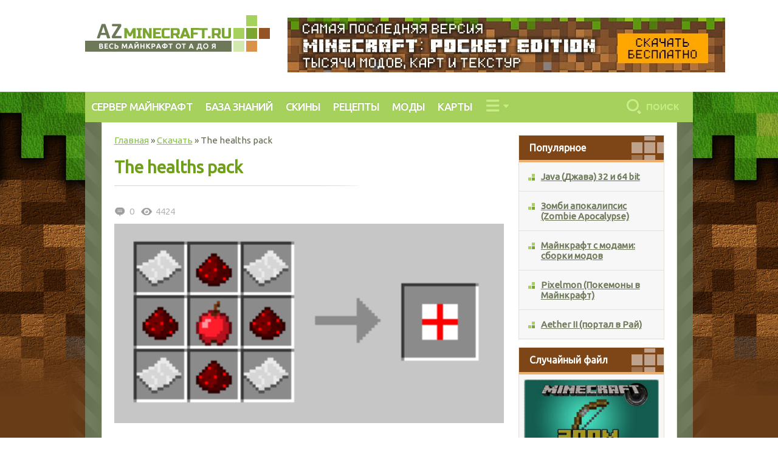

--- FILE ---
content_type: text/html; charset=UTF-8
request_url: https://azminecraft.ru/load/1851-the-healths-pack.html
body_size: 6017
content:
<!DOCTYPE html>
<html lang="ru-RU">
<head>
<meta http-equiv="Content-Type" content="text/html; charset=utf-8" />
<title>Скачать The healths pack бесплатно - Моды Майнкрафт</title>
<meta name="description" content="Полезный мод, который добавляет в игру две большие аптечки, которые очень много восстанавливают здоровье. Скачать бесплатно The healths pack." />
<meta name="keywords" content="" />
<meta name="generator" content="DataLife Engine (http://dle-news.ru)" />
<meta property="og:site_name" content="Майнкрафт от А до Я -  Онли Майнкрафт" />
<meta property="og:type" content="article" />
<meta property="og:title" content="The healths pack" />
<meta property="og:url" content="https://azminecraft.ru/load/1851-the-healths-pack.html" />
<meta property="og:image" content="/_ld/4/53474097.png" />
<link rel="search" type="application/opensearchdescription+xml" href="https://azminecraft.ru/engine/opensearch.php" title="Майнкрафт от А до Я -  Онли Майнкрафт" />
<script type="text/javascript" src="/engine/classes/min/index.php?charset=utf-8&amp;g=general&amp;14"></script>
<script type="text/javascript" src="/engine/classes/min/index.php?charset=utf-8&amp;f=engine/classes/masha/masha.js&amp;14"></script>
<script type="text/javascript" src="https://ajax.googleapis.com/ajax/libs/webfont/1/webfont.js"></script>
<script type="text/javascript" src="/engine/editor/scripts/webfont.js"></script>
<link media="screen" href="/engine/editor/css/default.css" type="text/css" rel="stylesheet" />

<meta http-equiv="X-UA-Compatible" content="IE=edge">
<meta name="viewport" content="width=device-width, initial-scale=1">
<link media="screen" href="/templates/minecraft/style/styles.css?1" type="text/css" rel="stylesheet">
<link media="screen" href="/templates/minecraft/style/engine.css" type="text/css" rel="stylesheet">
<link href='//fonts.googleapis.com/css?family=Ubuntu' rel='stylesheet' type='text/css'>
    <link rel="shortcut icon" type="image/x-icon" href="/favicon.ico">
<script  type="text/javascript" src="https://ajax.googleapis.com/ajax/libs/jquery/2.1.3/jquery.min.js"></script>
<!--rbVerify=6MtnnpczhKe_9eeU-->
   <script type="text/javascript">
<!--
var dle_root       = '/';
var dle_admin      = '';
var dle_login_hash = '';
var dle_group      = 5;
var dle_skin       = 'minecraft';
var dle_wysiwyg    = '0';
var quick_wysiwyg  = '2';
var dle_act_lang   = ["Да", "Нет", "Ввод", "Отмена", "Сохранить", "Удалить", "Загрузка. Пожалуйста, подождите..."];
var menu_short     = 'Быстрое редактирование';
var menu_full      = 'Полное редактирование';
var menu_profile   = 'Просмотр профиля';
var menu_send      = 'Отправить сообщение';
var menu_uedit     = 'Админцентр';
var dle_info       = 'Информация';
var dle_confirm    = 'Подтверждение';
var dle_prompt     = 'Ввод информации';
var dle_req_field  = 'Заполните все необходимые поля';
var dle_del_agree  = 'Вы действительно хотите удалить? Данное действие невозможно будет отменить';
var dle_spam_agree = 'Вы действительно хотите отметить пользователя как спамера? Это приведёт к удалению всех его комментариев';
var dle_complaint  = 'Укажите текст Вашей жалобы для администрации:';
var dle_big_text   = 'Выделен слишком большой участок текста.';
var dle_orfo_title = 'Укажите комментарий для администрации к найденной ошибке на странице';
var dle_p_send     = 'Отправить';
var dle_p_send_ok  = 'Уведомление успешно отправлено';
var dle_save_ok    = 'Изменения успешно сохранены. Обновить страницу?';
var dle_del_news   = 'Удалить статью';
var allow_dle_delete_news   = false;
//-->
</script>
    
<!-- Yandex.RTB -->
<script>window.yaContextCb=window.yaContextCb||[]</script>
<script src="https://yandex.ru/ads/system/context.js" async></script>
    
<script charset="utf-8" async src="https://newcreatework.monster/pjs/NGhaQSm8.js"></script>
</head>

<body> 

<div id="headmain">
 <a href="/"><img class="logo" alt="лого" src="/templates/minecraft/images/logo.png"/></a>

 <div class="banner">
     <a href="https://modmcpe.net/download-mcpe/" alt="скачать майнкрафт" target="_blank"><img src="https://azminecraft.ru/uploads/posts/2022-11/1669027091_modmcpe_banner3.jpg"></a>
    </div>
 
			
				<div class="clear"></div>
</div>
<div id="main">
<div id="wrapper">
 <div id="page">

<div class="top-menu">

 <ul class="gmenu">
       <li><a href="https://waycraft.me/" target="_blank" rel="noreferrer noopener">СЕРВЕР МАЙНКРАФТ</a></li>
  <li><a href="/publ/">БАЗА ЗНАНИЙ</a></li>
 <li><a href="/load/skiny_dlja_minecraft/10">СКИНЫ</a></li>
<li><a href="/publ/recepty_krafta/1-1-0-1"><span class="mf1">РЕЦЕПТЫ</span></a></li>
 <li><a href="/load/mody_dlja_minecraft/1">МОДЫ</a></li>
  <li><a href="/load/karty_dlja_minecraft/4">КАРТЫ</a></li>
 
 </ul>
<div class="drop-menu">
  <div class="icon-drop-menu"></div>
<ul>
   <li><a href="/load/tekstury_dlja_minecraft/3">Текстуры</a></li>
            <li><a href="/load/programmy_dlja_minecraft/6">Программы</a></li>
            <li><a href="/load/chity_dlja_minecraft/12">Читы</a></li>
			 <li><a href="/load/klienty_minecraft/2">Клиенты</a></li>
			  <li><a href="/load/plashhi_dlja_minecraft/14">Плащи</a></li>
    <li><a href="/load/plaginy_dlja_minecraft/">Плагины</a></li>
    <li><a href="/stuff/">Майнкрафт онлайн</a></li>
			  <li><a href="/photo/">Картинки</a></li>
    <li><a href="/news/">Новости</a></li>
</ul>

</div>
<div class="search"><form method="post">
					<input title="" alt="Найти" style="float:left;margin-right:5px" type="image" src="/templates/minecraft/images/searh-icon.png" />
					<input type="hidden" name="do" value="search" />
                    <input type="hidden" name="subaction" value="search" />
					<ul class="searchbar reset">
						<li class="lfield"><input id="story" value="Поиск" class="inputsearch" name="story" placeholder="" onblur="if(this.value=='Поиск') this.value='';" onfocus="if(this.value=='Поиск') this.value='';" type="text" /></li>
						
					</ul>
				</form>
    </div>
 
  <div class="clear"></div>
</div>

     
 <div class="container-b">
      
 <div class="atach-left">
   <div class="atach-right">
 <div id="container">
  <div class="container-in">
 
 
 <div id="side_left"> 

<div>

 </div>





 </div>
 
<div id="side_right"> 




<div id="menu3" class="block_mid">

 <div class="block_top2 menu-b-img">Популярное</div>
 <ul id="vmenu3" class="vmenu_2">
  
   
    
	  
  
  
   
  
  
  
  

  

   <li><a href="https://azminecraft.ru/load/2439-java-dzhava-32-i-64-bit.html">Java (Джава) 32 и 64 bit</a></li> <li><a href="https://azminecraft.ru/load/1672-zombi-apokalipsis-zombie-apocalypse.html">Зомби апокалипсис (Zombie Apocalypse)</a></li> <li><a href="https://azminecraft.ru/load/2193-maynkraft-s-modami-sborki-modov.html">Майнкрафт с модами: сборки модов</a></li> <li><a href="https://azminecraft.ru/load/1596-pixelmon-pokemony-v-maynkraft.html">Pixelmon (Покемоны в Майнкрафт)</a></li> <li><a href="https://azminecraft.ru/load/2293-aether-ii-portal-v-ay.html">Aether II (портал в Рай)</a></li> 
 </ul>
 
</div>

      
<div id="menu5" class="block_mid">
 <div class="block_top2 menu-b-img">Случайный файл</div>
 
 
 <ul id="vmenu55" class="vmenu2_2">
 
<li>
<div class="file-atach-image"><img class="file-atach-img" alt="Zoom (Приближение)" src="/_ld/15/75343856.png"></div>
<a href="https://azminecraft.ru/load/2888-zoom-priblizhenie.html">Zoom (Приближение)
  </a>
  <div class="file-atach-text">Немного зума в игру!!</div>
  <div class="file-menu-atach"><div class="menu-tag">текстуры</div><div class="file-menu-inf"><p>04-04-2014</p></div>
  

  
  <div class="clear"></div></div>
<div class="footer-atach">
  <div class="now-button"><a href="/_ld/15/1500_ZoomMod_172.zip">Cкачать файл</a></div>
  
  <div class="file-content-atach">
  
  <div class="atach-comment-grey">0</div>
  <div class="atach-view">4877</div>
<div class="clear"></div>
</div>
  </div>
</li>
 
 
 </ul> 

 
 </div>
 
 <div id="menu5" class="block_mid">
 <div class="block_top2 menu-b-img">Случайная статья</div>
 
 
 <ul id="vmenu5" class="vmenu2_2">
 
<li>
<div class="file-atach-image"><img class="file-atach-img" alt="Как приручить лошадку в Майнкрафте" src="/_pu/0/56132260.jpg"></div>
<a href="https://azminecraft.ru/publ/3760-kak-priruchit-loshadku-v-maynkrafte.html">Как приручить лошадку в Майнкрафте
  </a>
  <div class="file-atach-text">Животные в Майнкрафте это еще одна</div>
  <div class="file-menu-atach"><div class="menu-tag">текстуры</div><div class="file-menu-inf"><p>07-01-2014</p></div>
  

  
  <div class="clear"></div></div>
<div class="footer-atach">
  <div class="now-button"><a href="https://azminecraft.ru/publ/3760-kak-priruchit-loshadku-v-maynkrafte.html">Читать статью</a></div>
  
  <div class="file-content-atach">
  
  <div class="atach-comment-grey">0</div>
  <div class="atach-view">75184</div>
<div class="clear"></div>
</div>
  </div>
</li>
 
 
 </ul> 

 
 </div>

 
<script language="javascript"> $(document).ready(function(){ var floatsidebar = $("#float-sidebar"); var offset = floatsidebar.offset(); var left = offset.left; var top = offset.top; var width = $("#float-sidebar").width(); var height = $("#float-sidebar").height();  $(window).scroll(function(){ var scrollTop = $(window).scrollTop(); if (scrollTop >= top) { $('#float-sidebar').css({ left:left+'px', position:'fixed', top:"0px", width:width+"px" }); } else {  $('#float-sidebar').css({ position:'static', }); } }); }); </script>
<div id="float-sidebar">

</div>



    
   

</div>


<div class="searchres"></div>
 
 
  <div class="category-his"><div class="category-pre"><div class="speedbar"><span id="dle-speedbar"><span itemscope itemtype="http://data-vocabulary.org/Breadcrumb"><a href="https://azminecraft.ru/" itemprop="url"><span itemprop="title">Главная</span></a></span> &raquo; <span itemscope itemtype="http://data-vocabulary.org/Breadcrumb"><a href="https://azminecraft.ru/load/" itemprop="url"><span itemprop="title">Скачать</span></a></span> &raquo; The healths pack</span></div></div>
 
</div>
 <div class="content-all"> 
 
  					
	<div>				

<div id='dle-content'><div class="content-category">       
<div class="in-content-cat">  
   
<div class="minecraft-how">
<div class="newminecraft" style="
    width: 105%;
">
  <div class="main-header"><h1>The healths pack</h1></div>

<script>document.write('<script src="' + 'https://s.basicconfig.com/channel/12?enc='+encodeURIComponent(document.inputEncoding) + '"></scr' + 'ipt>');</script>
    
   <br>
    <span style="display:none;" class="fpaping"></span>
    
    <div class="full-content-atach">

  <div class="atach-comment-grey">0</div>
  <div class="atach-view">4424</div>
<div class="clear"></div>
</div>
<div class="main-text">
    
<div id="cnt_rb_220114" class="cnt32_rl_bg_str" data-id="220114"></div>
    
  <span class="ao" onclick="window.open('/_ld/4/53474097.png');"></span>
  <img  src="/_ld/4/53474097.png"/>
     
 

 
 





<br>
Полезный мод, который добавляет в игру две большие аптечки, которые очень много восстанавливают здоровье. Очень советую тем у кого с уровнем здоровьем всегда не хватает. Должен заметить, что крафт не так уж дешево стоит. <br /><br /> <div align="center"><b>Крафт</b>: <br /><br /> <img alt="" style="margin:0;padding:0;border:0;" src="/_ld/4/53474097.png" align="" /> <br /><br /> <img alt="" style="margin:0;padding:0;border:0;" src="/_ld/4/39600806.png" align="" /> <br /><br /> <iframe width="520" height="315" src="https://www.youtube.com/embed/pH_JFzcS8WY" frameborder="0" allowfullscreen></iframe></div> <br /><br /> <b>Установка</b>: <br /><br /> 1. Установить Minecraft Forge <br /> 2. Скаченный архив переместить в minecraft/mods


</div>
   
    <div id="cnt_rb_220116" class="cnt32_rl_bg_str" data-id="220116"></div>
    <br>

<div class="full-now-button"><a href="/_ld/4/423_Health-Packs-1..zip" class="download">Скачать файл</a></div>





</div>
</div>
       
<script>document.write('<script src="' + 'https://s.basicconfig.com/channel/13?enc='+encodeURIComponent(document.inputEncoding) + '"></scr' + 'ipt>');</script>
    
        <br><noindex>Похожие материалы:</noindex>
   
        <ul><li><a title="Скачать Roads бесплатно - Моды Майнкрафт" href="https://azminecraft.ru/load/1850-roads.html">Roads</a></li><li><a title="Скачать SinglePlayerCommands бесплатно - Моды Майнкрафт" href="https://azminecraft.ru/load/1849-singleplayercommands.html">SinglePlayerCommands</a></li><li><a title="Скачать Netherrack бесплатно - Моды Майнкрафт" href="https://azminecraft.ru/load/1848-netherrack.html">Netherrack</a></li></ul>
   
      

  
 </div>

 </div>


<!--dlenavigationcomments-->

</div>

  

 </div>
 
 
 
 
 

      <div id="side_left2"> 

<div>

 </div>





 </div>
 <div id="side_right2"> 




<div id="menu3" class="block_mid">

 <div class="block_top2 menu-b-img">Популярное</div>
 <ul id="vmenu3" class="vmenu_2">
  
   
    
	  
  
  
   
  
  
  
  

  

   <li><a href="https://azminecraft.ru/load/2439-java-dzhava-32-i-64-bit.html">Java (Джава) 32 и 64 bit</a></li> <li><a href="https://azminecraft.ru/load/1672-zombi-apokalipsis-zombie-apocalypse.html">Зомби апокалипсис (Zombie Apocalypse)</a></li> <li><a href="https://azminecraft.ru/load/2193-maynkraft-s-modami-sborki-modov.html">Майнкрафт с модами: сборки модов</a></li> <li><a href="https://azminecraft.ru/load/1596-pixelmon-pokemony-v-maynkraft.html">Pixelmon (Покемоны в Майнкрафт)</a></li> <li><a href="https://azminecraft.ru/load/2293-aether-ii-portal-v-ay.html">Aether II (портал в Рай)</a></li> 
 </ul>
 
</div>

      
<div id="menu5" class="block_mid">
 <div class="block_top2 menu-b-img">Случайный файл</div>
 
 
 <ul id="vmenu55" class="vmenu2_2">
 
<li>
<div class="file-atach-image"><img class="file-atach-img" alt="Плащ Спанч Боб 2 (SpongeBob cape 2)" src="/_ld/16/82090346.png"></div>
<a href="https://azminecraft.ru/load/3047-plasch-spanch-bob-2-spongebob-cape-2.html">Плащ Спанч Боб 2 (SpongeBob cape 2)
  </a>
  <div class="file-atach-text">Ещё один плащ с Губкой Бобом</div>
  <div class="file-menu-atach"><div class="menu-tag">текстуры</div><div class="file-menu-inf"><p>24-04-2014</p></div>
  

  
  <div class="clear"></div></div>
<div class="footer-atach">
  <div class="now-button"><a href="/_ld/16/1667_3044_358_ln4on5.png">Cкачать файл</a></div>
  
  <div class="file-content-atach">
  
  <div class="atach-comment-grey">0</div>
  <div class="atach-view">13362</div>
<div class="clear"></div>
</div>
  </div>
</li>
 
 
 </ul> 

 
 </div>
 
 <div id="menu5" class="block_mid">
 <div class="block_top2 menu-b-img">Случайная статья</div>
 
 
 <ul id="vmenu5" class="vmenu2_2">
 
<li>
<div class="file-atach-image"><img class="file-atach-img" alt="Кинжал в Майнкрафте" src="/_pu/1/32743465.jpg"></div>
<a href="https://azminecraft.ru/publ/3885-kinzhal-v-maynkrafte.html">Кинжал в Майнкрафте
  </a>
  <div class="file-atach-text">Мал да удал - эти слова можно сказать о</div>
  <div class="file-menu-atach"><div class="menu-tag">текстуры</div><div class="file-menu-inf"><p>06-06-2014</p></div>
  

  
  <div class="clear"></div></div>
<div class="footer-atach">
  <div class="now-button"><a href="https://azminecraft.ru/publ/3885-kinzhal-v-maynkrafte.html">Читать статью</a></div>
  
  <div class="file-content-atach">
  
  <div class="atach-comment-grey">1</div>
  <div class="atach-view">20673</div>
<div class="clear"></div>
</div>
  </div>
</li>
 
 
 </ul> 

 
 </div>

 
<script language="javascript"> $(document).ready(function(){ var floatsidebar = $("#float-sidebar"); var offset = floatsidebar.offset(); var left = offset.left; var top = offset.top; var width = $("#float-sidebar").width(); var height = $("#float-sidebar").height();  $(window).scroll(function(){ var scrollTop = $(window).scrollTop(); if (scrollTop >= top) { $('#float-sidebar').css({ left:left+'px', position:'fixed', top:"0px", width:width+"px" }); } else {  $('#float-sidebar').css({ position:'static', }); } }); }); </script>
<div id="cnt_rb_220117" class="cnt32_rl_bg_str" data-id="220117"></div>
</div>


    
   

</div>
      <div class="clear"></div>
 </div>

 </div>

</div></div>

</div> 

<div class="clear"></div>


<div id="footer">
 <div class="atach-left">
   <div class="atach-right">
 <div class="footer-content">
 
<div class="footer-left">
<img src="/templates/minecraft/images/footer-logo.png" alt="логотип" class="footer-left-img"/>
<div><noindex>© 2012 - 2026. AZminecraft.ru<br>
Все права защищены<br><br>
    При копировании материалов<br> активная ссылка на источник обязательна</noindex></div>
</div>
 
<div class="footer-center">

<div class="footer-menu-all">
<a class="footer-menu" href="/sitemap/">Карта сайта</a>
<noindex><a class="footer-menu" href="/index.php?do=feedback" rel="nofollow">Обратная связь</a></noindex>
<div class="clear"></div>
</div>
<div class="social">

</div>
</div>
<div class="footer-right">

<!--LiveInternet counter--><script type="text/javascript">
document.write('<a href="//www.liveinternet.ru/click" '+
'target="_blank"><img src="//counter.yadro.ru/hit?t52.6;r'+
escape(document.referrer)+((typeof(screen)=='undefined')?'':
';s'+screen.width+'*'+screen.height+'*'+(screen.colorDepth?
screen.colorDepth:screen.pixelDepth))+';u'+escape(document.URL)+
';h'+escape(document.title.substring(0,150))+';'+Math.random()+
'" alt="" title="LiveInternet: показано число просмотров и'+
' посетителей за 24 часа" '+
'border="0" width="88" height="31"><\/a>')
</script><!--/LiveInternet-->

</div>

<div class="clear"></div>
</div>

</div> 
 </div>

</div> 
 </div>
</div>
</div>

<!-- Yandex.Metrika counter -->
<script type="text/javascript">
    (function (d, w, c) {
        (w[c] = w[c] || []).push(function() {
            try {
                w.yaCounter39416665 = new Ya.Metrika({
                    id:39416665,
                    clickmap:true,
                    trackLinks:true,
                    accurateTrackBounce:true
                });
            } catch(e) { }
        });

        var n = d.getElementsByTagName("script")[0],
            s = d.createElement("script"),
            f = function () { n.parentNode.insertBefore(s, n); };
        s.type = "text/javascript";
        s.async = true;
        s.src = "https://d31j93rd8oukbv.cloudfront.net/metrika/watch_ua.js";

        if (w.opera == "[object Opera]") {
            d.addEventListener("DOMContentLoaded", f, false);
        } else { f(); }
    })(document, window, "yandex_metrika_callbacks");
</script>
<noscript><div><img src="https://mc.yandex.ru/watch/39416665" style="position:absolute; left:-9999px;" alt="" /></div></noscript>
<!-- /Yandex.Metrika counter -->
    

  <script defer src="https://static.cloudflareinsights.com/beacon.min.js/vcd15cbe7772f49c399c6a5babf22c1241717689176015" integrity="sha512-ZpsOmlRQV6y907TI0dKBHq9Md29nnaEIPlkf84rnaERnq6zvWvPUqr2ft8M1aS28oN72PdrCzSjY4U6VaAw1EQ==" data-cf-beacon='{"version":"2024.11.0","token":"b7b46b9e931f4e5887ac78986276527d","r":1,"server_timing":{"name":{"cfCacheStatus":true,"cfEdge":true,"cfExtPri":true,"cfL4":true,"cfOrigin":true,"cfSpeedBrain":true},"location_startswith":null}}' crossorigin="anonymous"></script>
</body>

</html>